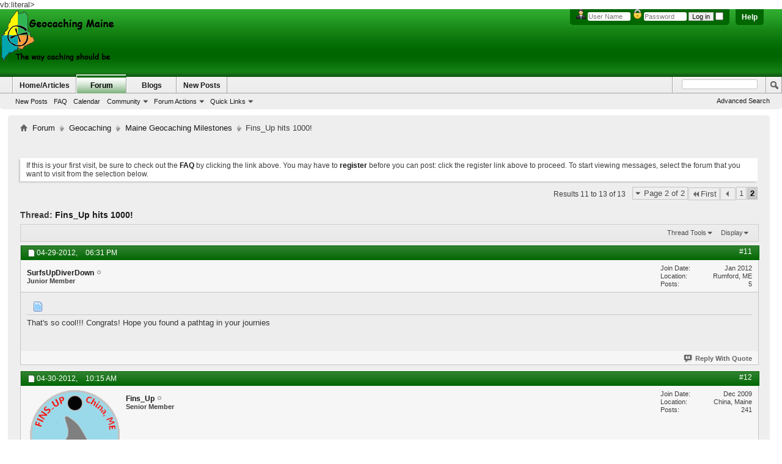

--- FILE ---
content_type: text/html; charset=ISO-8859-1
request_url: http://www.geocachingmaine.org/forum/showthread.php?5659-Fins_Up-hits-1000!/page2&s=f97ce2d6bdcee56e60ed0f8c20486338
body_size: 47291
content:
<!DOCTYPE html PUBLIC "-//W3C//DTD XHTML 1.0 Transitional//EN" "http://www.w3.org/TR/xhtml1/DTD/xhtml1-transitional.dtd">
<html xmlns="http://www.w3.org/1999/xhtml" dir="ltr" lang="en" id="vbulletin_html">
<head>
	<meta http-equiv="Content-Type" content="text/html; charset=ISO-8859-1" />
<meta id="e_vb_meta_bburl" name="vb_meta_bburl" content="http://www.geocachingmaine.org/forum" />
<base href="http://www.geocachingmaine.org/forum/" /><!--[if IE]></base><![endif]-->
<meta name="generator" content="vBulletin 4.2.2" />
<meta http-equiv="X-UA-Compatible" content="IE=9" />

	<link rel="Shortcut Icon" href="favicon.ico" type="image/x-icon" />








	
		<script type="text/javascript" src="http://yui.yahooapis.com/combo?2.9.0/build/yuiloader-dom-event/yuiloader-dom-event.js&amp;2.9.0/build/connection/connection-min.js"></script>
	

<script type="text/javascript">
<!--
	if (typeof YAHOO === 'undefined') // Load ALL YUI Local
	{
		document.write('<script type="text/javascript" src="clientscript/yui/yuiloader-dom-event/yuiloader-dom-event.js?v=422"><\/script>');
		document.write('<script type="text/javascript" src="clientscript/yui/connection/connection-min.js?v=422"><\/script>');
		var yuipath = 'clientscript/yui';
		var yuicombopath = '';
		var remoteyui = false;
	}
	else	// Load Rest of YUI remotely (where possible)
	{
		var yuipath = 'http://yui.yahooapis.com/2.9.0/build';
		var yuicombopath = 'http://yui.yahooapis.com/combo';
		var remoteyui = true;
		if (!yuicombopath)
		{
			document.write('<script type="text/javascript" src="http://yui.yahooapis.com/2.9.0/build/connection/connection-min.js?v=422"><\/script>');
		}
	}
	var SESSIONURL = "s=31257db7d615037967afbc5e05c9179c&";
	var SECURITYTOKEN = "guest";
	var IMGDIR_MISC = "images/BP-Light/misc";
	var IMGDIR_BUTTON = "images/BP-Light/buttons";
	var vb_disable_ajax = parseInt("0", 10);
	var SIMPLEVERSION = "422";
	var BBURL = "http://www.geocachingmaine.org/forum";
	var LOGGEDIN = 0 > 0 ? true : false;
	var THIS_SCRIPT = "showthread";
	var RELPATH = "showthread.php?5659-Fins_Up-hits-1000!/page2";
	var PATHS = {
		forum : "",
		cms   : "",
		blog  : ""
	};
	var AJAXBASEURL = "http://www.geocachingmaine.org/forum/";
// -->
</script>
<script type="text/javascript" src="http://www.geocachingmaine.org/forum/clientscript/vbulletin-core.js?v=422"></script>



	<link rel="alternate" type="application/rss+xml" title="Geocaching Maine RSS Feed" href="http://www.geocachingmaine.org/forum/external.php?type=RSS2" />
	
		<link rel="alternate" type="application/rss+xml" title="Geocaching Maine - Maine Geocaching Milestones - RSS Feed" href="http://www.geocachingmaine.org/forum/external.php?type=RSS2&amp;forumids=43" />
	



	<link rel="stylesheet" type="text/css" href="clientscript/vbulletin_css/style00046l/main-rollup.css?d=1691640804" />
        

	<!--[if lt IE 8]>
	<link rel="stylesheet" type="text/css" href="clientscript/vbulletin_css/style00046l/popupmenu-ie.css?d=1691640804" />
	<link rel="stylesheet" type="text/css" href="clientscript/vbulletin_css/style00046l/vbulletin-ie.css?d=1691640804" />
	<link rel="stylesheet" type="text/css" href="clientscript/vbulletin_css/style00046l/vbulletin-chrome-ie.css?d=1691640804" />
	<link rel="stylesheet" type="text/css" href="clientscript/vbulletin_css/style00046l/vbulletin-formcontrols-ie.css?d=1691640804" />
	<link rel="stylesheet" type="text/css" href="clientscript/vbulletin_css/style00046l/editor-ie.css?d=1691640804" />
	<![endif]-->


        <!-- App Indexing for Google Search -->
        <link href="android-app://com.quoord.tapatalkpro.activity/tapatalk/www.geocachingmaine.org/forum?location=topic&amp;page=2&amp;perpage=10&amp;fid=43&amp;tid=5659&amp;channel=google-indexing" rel="alternate" />
        <link href="ios-app://307880732/tapatalk/www.geocachingmaine.org/forum?location=topic&amp;page=2&amp;perpage=10&amp;fid=43&amp;tid=5659&amp;channel=google-indexing" rel="alternate" />
        
	<meta name="keywords" content="underwater, stream, belgrade, http://coord.info/gc2vnyr, cache, milestone, congrats, quest, dolphins, fins_up, geoskeffs" />
	<meta name="description" content="I hit the 1000 mark last week on our cruise to the Bahamas.  It was my 1st international cache and #1000.  My family new of my plans to get #1000 on our trip and they surprised me with an engraved commemorative coin.  What a blast and a great way to hit a milestone." />

	<title> Fins_Up hits 1000! - Page 2</title>
	<link rel="canonical" href="showthread.php?5659-Fins_Up-hits-1000!/page2&s=31257db7d615037967afbc5e05c9179c" />
	
	
	
	
	
	
	
	
	

	
		<link rel="stylesheet" type="text/css" href="clientscript/vbulletin_css/style00046l/showthread-rollup.css?d=1691640804" />
	
	<!--[if lt IE 8]><link rel="stylesheet" type="text/css" href="clientscript/vbulletin_css/style00046l/toolsmenu-ie.css?d=1691640804" />
	<link rel="stylesheet" type="text/css" href="clientscript/vbulletin_css/style00046l/postlist-ie.css?d=1691640804" />
	<link rel="stylesheet" type="text/css" href="clientscript/vbulletin_css/style00046l/showthread-ie.css?d=1691640804" />
	<link rel="stylesheet" type="text/css" href="clientscript/vbulletin_css/style00046l/postbit-ie.css?d=1691640804" />
	<link rel="stylesheet" type="text/css" href="clientscript/vbulletin_css/style00046l/poll-ie.css?d=1691640804" /><![endif]-->
<link rel="stylesheet" type="text/css" href="clientscript/vbulletin_css/style00046l/additional.css?d=1691640804" />

vb:literal>
<!-- Google tag (gtag.js) -->
<script async src="https://www.googletagmanager.com/gtag/js?id=UA-57526223-1"></script>
<script>
  window.dataLayer = window.dataLayer || [];
  function gtag(){dataLayer.push(arguments);}
  gtag('js', new Date());

  gtag('config', 'UA-57526223-1');
</script>


</head>

<body>


<!-- Tapatalk Detect body start -->
<script type="text/javascript">if (typeof(tapatalkDetect) == "function") tapatalkDetect()</script>
<!-- Tapatalk Detect banner body end -->

<div class="above_body"> <!-- closing tag is in template navbar -->
<div id="header" class="floatcontainer doc_header">
	<div><a name="top" href="forum.php?s=31257db7d615037967afbc5e05c9179c" class="logo-image"><img src="../logos/GM_forum_logo.png" alt="Geocaching Maine - Powered by vBulletin" /></a></div>
	<div id="toplinks" class="toplinks">
		
			<ul class="nouser">
			
				<li><a rel="help" href="faq.php?s=31257db7d615037967afbc5e05c9179c">Help</a></li>
				<li>
			<script type="text/javascript" src="clientscript/vbulletin_md5.js?v=422"></script>
			<form id="navbar_loginform" action="login.php?s=31257db7d615037967afbc5e05c9179c&amp;do=login" method="post" onsubmit="md5hash(vb_login_password, vb_login_md5password, vb_login_md5password_utf, 0)">
				<fieldset id="logindetails" class="logindetails">
					<div>
						<div>
<img src="images/BP-Light/misc/username.png" alt="Username" />
					<input type="text" class="textbox default-value" name="vb_login_username" id="navbar_username" size="10" accesskey="u" tabindex="101" value="User Name" />
<img src="images/BP-Light/misc/password.png" alt="Password" />
					<input type="password" class="textbox" tabindex="102" name="vb_login_password" id="navbar_password" size="10" />
					<input type="text" class="textbox default-value" tabindex="102" name="vb_login_password_hint" id="navbar_password_hint" size="10" value="Password" style="display:none;" />
					<input type="submit" class="loginbutton" tabindex="104" value="Log in" title="Enter your username and password in the boxes provided to login, or click the 'register' button to create a profile for yourself." accesskey="s" />
<input type="checkbox" name="cookieuser" value="1" id="cb_cookieuser_navbar" class="cb_cookieuser_navbar" accesskey="c" tabindex="103" />
						</div>
					</div>
				</fieldset>

				<input type="hidden" name="s" value="31257db7d615037967afbc5e05c9179c" />
				<input type="hidden" name="securitytoken" value="guest" />
				<input type="hidden" name="do" value="login" />
				<input type="hidden" name="vb_login_md5password" />
				<input type="hidden" name="vb_login_md5password_utf" />
			</form>
			<script type="text/javascript">
			YAHOO.util.Dom.setStyle('navbar_password_hint', "display", "inline");
			YAHOO.util.Dom.setStyle('navbar_password', "display", "none");
			vB_XHTML_Ready.subscribe(function()
			{
			//
				YAHOO.util.Event.on('navbar_username', "focus", navbar_username_focus);
				YAHOO.util.Event.on('navbar_username', "blur", navbar_username_blur);
				YAHOO.util.Event.on('navbar_password_hint', "focus", navbar_password_hint);
				YAHOO.util.Event.on('navbar_password', "blur", navbar_password);
			});
			
			function navbar_username_focus(e)
			{
			//
				var textbox = YAHOO.util.Event.getTarget(e);
				if (textbox.value == 'User Name')
				{
				//
					textbox.value='';
					textbox.style.color='#000000';
				}
			}

			function navbar_username_blur(e)
			{
			//
				var textbox = YAHOO.util.Event.getTarget(e);
				if (textbox.value == '')
				{
				//
					textbox.value='User Name';
					textbox.style.color='#777777';
				}
			}
			
			function navbar_password_hint(e)
			{
			//
				var textbox = YAHOO.util.Event.getTarget(e);
				
				YAHOO.util.Dom.setStyle('navbar_password_hint', "display", "none");
				YAHOO.util.Dom.setStyle('navbar_password', "display", "inline");
				YAHOO.util.Dom.get('navbar_password').focus();
			}

			function navbar_password(e)
			{
			//
				var textbox = YAHOO.util.Event.getTarget(e);
				
				if (textbox.value == '')
				{
					YAHOO.util.Dom.setStyle('navbar_password_hint', "display", "inline");
					YAHOO.util.Dom.setStyle('navbar_password', "display", "none");
				}
			}
			</script>
				</li>
				
			</ul>
		
	</div>
	<div class="ad_global_header">
		 
		 
	</div>
	<hr />
</div>
<div id="navbar" class="navbar">
	<ul id="navtabs" class="navtabs floatcontainer">
		
		
	
		<li  id="vbtab_cms">
			<a class="navtab" href="content.php?s=31257db7d615037967afbc5e05c9179c">Home/Articles</a>
		</li>
		
		

	
		<li class="selected" id="vbtab_forum">
			<a class="navtab" href="forum.php?s=31257db7d615037967afbc5e05c9179c">Forum</a>
		</li>
		
		
			<ul class="floatcontainer">
				
					
						
							<li id="vbflink_newposts"><a href="search.php?s=31257db7d615037967afbc5e05c9179c&amp;do=getnew&amp;contenttype=vBForum_Post">New Posts</a></li>
						
					
				
					
						
							<li id="vbflink_faq"><a href="faq.php?s=31257db7d615037967afbc5e05c9179c">FAQ</a></li>
						
					
				
					
						
							<li id="vbflink_calendar"><a href="calendar.php?s=31257db7d615037967afbc5e05c9179c">Calendar</a></li>
						
					
				
					
						<li class="popupmenu" id="vbmenu_community">
							<a href="javascript://" class="popupctrl">Community</a>
							<ul class="popupbody popuphover">
								
									<li id="vbclink_groups"><a href="group.php?s=31257db7d615037967afbc5e05c9179c">Groups</a></li>
								
							</ul>
						</li>
					
				
					
						<li class="popupmenu" id="vbmenu_actions">
							<a href="javascript://" class="popupctrl">Forum Actions</a>
							<ul class="popupbody popuphover">
								
									<li id="vbalink_mfr"><a href="forumdisplay.php?s=31257db7d615037967afbc5e05c9179c&amp;do=markread&amp;markreadhash=guest">Mark Forums Read</a></li>
								
							</ul>
						</li>
					
				
					
						<li class="popupmenu" id="vbmenu_qlinks">
							<a href="javascript://" class="popupctrl">Quick Links</a>
							<ul class="popupbody popuphover">
								
									<li id="vbqlink_posts"><a href="search.php?s=31257db7d615037967afbc5e05c9179c&amp;do=getdaily&amp;contenttype=vBForum_Post">Today's Posts</a></li>
								
									<li id="vbqlink_leaders"><a href="showgroups.php?s=31257db7d615037967afbc5e05c9179c">View Site Leaders</a></li>
								
							</ul>
						</li>
					
				
			</ul>
		

	
		<li  id="vbtab_blog">
			<a class="navtab" href="blog.php?s=31257db7d615037967afbc5e05c9179c">Blogs</a>
		</li>
		
		

	
		<li  id="tab_odqz_707">
			<a class="navtab" href="search.php?do=getnew?s=31257db7d615037967afbc5e05c9179c">New Posts</a>
		</li>
		
		

		
	</ul>
	
		<div id="globalsearch" class="globalsearch">
			<form action="search.php?s=31257db7d615037967afbc5e05c9179c&amp;do=process" method="post" id="navbar_search" class="navbar_search">
				
				<input type="hidden" name="securitytoken" value="guest" />
				<input type="hidden" name="do" value="process" />
				<span class="textboxcontainer"><span><input type="text" value="" name="query" class="textbox" tabindex="99"/></span></span>
				<span class="buttoncontainer"><span><input type="image" class="searchbutton" src="images/BP-Light/buttons/search.png" name="submit" onclick="document.getElementById('navbar_search').submit;" tabindex="100"/></span></span>
			</form>
			<ul class="navbar_advanced_search">
				<li><a href="search.php?s=31257db7d615037967afbc5e05c9179c" accesskey="4">Advanced Search</a></li>
				
			</ul>
		</div>
	
</div>
</div><!-- closing div for above_body -->

<div class="body_wrapper">
<div id="newcrumb">
 <div id="crumbL">
<div id="breadcrumb" class="breadcrumb">
	<ul class="floatcontainer">
		<li class="navbithome"><a href="index.php?s=31257db7d615037967afbc5e05c9179c" accesskey="1"><img src="images/BP-Light/misc/navbit-home.png" alt="Home" /></a></li>
		
	<li class="navbit"><a href="forum.php?s=31257db7d615037967afbc5e05c9179c">Forum</a></li>

	<li class="navbit"><a href="forumdisplay.php?20-Geocaching&amp;s=31257db7d615037967afbc5e05c9179c">Geocaching</a></li>

	<li class="navbit"><a href="forumdisplay.php?43-Maine-Geocaching-Milestones&amp;s=31257db7d615037967afbc5e05c9179c">Maine Geocaching Milestones</a></li>

		
	<li class="navbit lastnavbit"><span> Fins_Up hits 1000!</span></li>

	</ul>
	<hr />
</div>
 </div> <!-- crumb -->
 <div id="crumbR">
  <ul>
   
   
   
   
   
   
   
   
   
  </ul>
 </div>
 <br clear="all" />
</div> <!-- newcrumb -->


<div style="width:728px; margin:0 auto; padding-bottom:1em">
<script type="text/javascript"><!--
google_ad_client = "ca-pub-2871740088182458";
google_ad_host = "ca-host-pub-2606800903002383";
google_ad_width = 728;
google_ad_height = 15;
google_ad_format = "728x15_0ads_al_s";
google_ad_channel = "";
google_color_border = "";
google_color_bg = "";
google_color_link = "";
google_color_text = "";
google_color_url = "";
google_ui_features = "rc:6";
//-->
</script>
<script type="text/javascript"
  src="http://pagead2.googlesyndication.com/pagead/show_ads.js">
</script>
</div>




	<form action="profile.php?do=dismissnotice" method="post" id="notices" class="notices">
		<input type="hidden" name="do" value="dismissnotice" />
		<input type="hidden" name="s" value="s=31257db7d615037967afbc5e05c9179c&amp;" />
		<input type="hidden" name="securitytoken" value="guest" />
		<input type="hidden" id="dismiss_notice_hidden" name="dismiss_noticeid" value="" />
		<input type="hidden" name="url" value="" />
		<ol>
			<li class="restore" id="navbar_notice_1">
	
	If this is your first visit, be sure to
		check out the <a href="faq.php?s=31257db7d615037967afbc5e05c9179c" target="_blank"><b>FAQ</b></a> by clicking the
		link above. You may have to <a href="register.php?s=31257db7d615037967afbc5e05c9179c" target="_blank"><b>register</b></a>
		before you can post: click the register link above to proceed. To start viewing messages,
		select the forum that you want to visit from the selection below.
</li>
		</ol>
	</form>





	<div id="above_postlist" class="above_postlist">
		
		<div id="pagination_top" class="pagination_top">
		
			<form action="showthread.php?5659-Fins_Up-hits-1000!&amp;s=31257db7d615037967afbc5e05c9179c" method="get" class="pagination popupmenu nohovermenu">
<input type="hidden" name="t" value="5659" /><input type="hidden" name="s" value="31257db7d615037967afbc5e05c9179c" />
	
		<span><a href="javascript://" class="popupctrl">Page 2 of 2</a></span>
		
		<span class="first_last"><a rel="start" href="showthread.php?5659-Fins_Up-hits-1000!&amp;s=31257db7d615037967afbc5e05c9179c" title="First Page - Results 1 to 10 of 13"><img src="images/BP-Light/pagination/first-right.png" alt="First" />First</a></span>
		
		
		<span class="prev_next"><a rel="prev" href="showthread.php?5659-Fins_Up-hits-1000!&amp;s=31257db7d615037967afbc5e05c9179c" title="Prev Page - Results 1 to 10 of 13"><img src="images/BP-Light/pagination/previous-right.png" alt="Previous" /></a></span>
		
		
		<span><a href="showthread.php?5659-Fins_Up-hits-1000!&amp;s=31257db7d615037967afbc5e05c9179c" title="Show results 1 to 10 of 13">1</a></span><span class="selected"><a href="javascript://" title="Results 11 to 13 of 13">2</a></span>
		
		
		
	
	<ul class="popupbody popuphover">
		<li class="formsubmit jumptopage"><label>Jump to page: <input type="text" name="page" size="4" /></label> <input type="submit" class="button" value="Go" /></li>
	</ul>
</form>
		
			<div id="postpagestats_above" class="postpagestats">
				Results 11 to 13 of 13
			</div>
		</div>
	</div>
	<div id="pagetitle" class="pagetitle">
		<h1>
			Thread: <span class="threadtitle"><a href="showthread.php?5659-Fins_Up-hits-1000!/page2&s=31257db7d615037967afbc5e05c9179c" title="Reload this Page">Fins_Up hits 1000!</a></span>
		</h1>
		
			
<span id="fb-root"></span>
<script type="text/javascript" src="//connect.facebook.net/en_US/all.js#appId=180956078661121&amp;xfbml=1"></script>

<fb:like href="http://www.geocachingmaine.org/forum/showthread.php?5659-Fins_Up-hits-1000!" font="tahoma" layout="standard" show_faces="false" width="260" action="like" colorscheme="light"></fb:like>
		
	</div>
	<div id="thread_controls" class="thread_controls toolsmenu">
		<div>
		<ul id="postlist_popups" class="postlist_popups popupgroup">
			
			
			<li class="popupmenu" id="threadtools">
				<h6><a class="popupctrl" href="javascript://">Thread Tools</a></h6>
				<ul class="popupbody popuphover">
					<li><a href="printthread.php?s=31257db7d615037967afbc5e05c9179c&amp;t=5659&amp;pp=10&amp;page=2" accesskey="3" rel="nofollow">Show Printable Version</a></li>
					
					<li>
						
							<a href="subscription.php?s=31257db7d615037967afbc5e05c9179c&amp;do=addsubscription&amp;t=5659" rel="nofollow">Subscribe to this Thread&hellip;</a>
						
					</li>
					
				</ul>
			</li>

			

			

			

			
				<li class="popupmenu" id="displaymodes">
					<h6><a class="popupctrl" href="javascript://">Display</a></h6>
					<ul class="popupbody popuphover">
						<li><label>Linear Mode</label></li>
						<li><a href="showthread.php?5659-Fins_Up-hits-1000!&amp;s=31257db7d615037967afbc5e05c9179c&amp;mode=hybrid"> Switch to Hybrid Mode</a></li>
						<li><a href="showthread.php?5659-Fins_Up-hits-1000!&amp;s=31257db7d615037967afbc5e05c9179c&amp;p=79852&amp;mode=threaded#post79852"> Switch to Threaded Mode</a></li>
					</ul>
				</li>
			

			
			</ul>
		</div>
	</div>

<div id="postlist" class="postlist restrain">
	

	
		<ol id="posts" class="posts" start="1">
			
<li class="postbit postbitim postcontainer old" id="post_79852">
	<div class="postdetails_noavatar">
		<div class="posthead">
                        
                                <span class="postdate old">
                                        
                                                <span class="date">04-29-2012,&nbsp;<span class="time">06:31 PM</span></span>
                                        
                                </span>
                                <span class="nodecontrols">
                                        
                                                <a name="post79852" href="showthread.php?5659-Fins_Up-hits-1000!&amp;s=31257db7d615037967afbc5e05c9179c&amp;p=79852#post79852" class="postcounter">#11</a><a id="postcount79852" name="11"></a>
                                        
                                        
                                        
                                </span>
                        
		</div>

		<div class="userinfo_noavatar">
			<div class="contact">
				
				<div class="username_container">
					
						<div class="popupmenu memberaction">
	<a class="username offline popupctrl" href="member.php?4498-SurfsUpDiverDown&amp;s=31257db7d615037967afbc5e05c9179c" title="SurfsUpDiverDown is offline"><strong>SurfsUpDiverDown</strong></a>
	<ul class="popupbody popuphover memberaction_body">
		<li class="left">
			<a href="member.php?4498-SurfsUpDiverDown&amp;s=31257db7d615037967afbc5e05c9179c" class="siteicon_profile">
				View Profile
			</a>
		</li>
		
		<li class="right">
			<a href="search.php?s=31257db7d615037967afbc5e05c9179c&amp;do=finduser&amp;userid=4498&amp;contenttype=vBForum_Post&amp;showposts=1" class="siteicon_forum" rel="nofollow">
				View Forum Posts
			</a>
		</li>
		
		
		
		
		<li class="right">
			<a href="blog.php?s=31257db7d615037967afbc5e05c9179c&amp;u=4498" class="siteicon_blog" rel="nofollow">
				View Blog Entries
			</a>
		</li>
		
		
		
		
		
		<li class="right">
			<a href="http://www.geocachingmaine.org/forum/list.php?author/4498-SurfsUpDiverDown&amp;s=31257db7d615037967afbc5e05c9179c" class="siteicon_article" rel="nofollow">
				View Articles
			</a>
		</li>
		

		

		
		
	</ul>
</div>
						<img class="inlineimg onlinestatus" src="images/BP-Light/statusicon/user-offline.png" alt="SurfsUpDiverDown is offline" border="0" />

					
					<span class="usertitle">
						Junior Member
					</span>
					

                                        
					
					
						<div class="imlinks">
							    
						</div>
					
				</div>
			</div>
			
				<div class="userinfo_extra">
					<dl class="userstats">
						<dt>Join Date</dt> <dd>Jan 2012</dd>
						<dt>Location</dt> <dd>Rumford, ME</dd>
						
						<dt>Posts</dt> <dd>5</dd>	
						
					</dl>
					
					
				</div>
			
		</div>
	</div>

	<div class="postbody">
		
		<div class="postrow">
		
		<h2 class="posttitle icon">
			<img src="/forum/images/icons/icon1.png" alt="Default" /> 
		</h2>
		
				
					
					
				
				
		<div class="content">
			<div id="post_message_79852">
				<blockquote class="postcontent restore">
					That's so cool!!! Congrats! Hope you found a pathtag in your journies
				</blockquote>
			</div>

			


		</div>
			
				
			
				
			
			
			
		</div>
	</div>
	<div class="postfoot">
		<div class="textcontrols floatcontainer">
			<span class="postcontrols">
				<img style="display:none" id="progress_79852" src="images/BP-Light/misc/progress.gif" alt="" />
				
				
				
					<a id="qrwq_79852" class="newreply" href="newreply.php?s=31257db7d615037967afbc5e05c9179c&amp;do=newreply&amp;p=79852" rel="nofollow" title="Reply With Quote"><img id="quoteimg_79852" src="clear.gif" alt="Reply With Quote" />  Reply With Quote</a> 
				
				
				
			</span>
			<span class="postlinking">
				
					
				
				

				 
				

					

					
					 

					
					
					
					
					
			</span>
		</div>
	</div>
	<hr />
</li>

<li class="postbit postbitim postcontainer old" id="post_79854">
	<div class="postdetails_noavatar">
		<div class="posthead">
                        
                                <span class="postdate old">
                                        
                                                <span class="date">04-30-2012,&nbsp;<span class="time">10:15 AM</span></span>
                                        
                                </span>
                                <span class="nodecontrols">
                                        
                                                <a name="post79854" href="showthread.php?5659-Fins_Up-hits-1000!&amp;s=31257db7d615037967afbc5e05c9179c&amp;p=79854#post79854" class="postcounter">#12</a><a id="postcount79854" name="12"></a>
                                        
                                        
                                        
                                </span>
                        
		</div>

		<div class="userinfo">
			<div class="contact">
				
					<a class="postuseravatarlink" href="member.php?1947-Fins_Up&amp;s=31257db7d615037967afbc5e05c9179c" title="Fins_Up is offline">
						
							<img src="image.php?s=31257db7d615037967afbc5e05c9179c&amp;u=1947&amp;dateline=1315176092" alt="Fins_Up's Avatar" />
						
					</a>
				
				<div class="username_container">
					
						<div class="popupmenu memberaction">
	<a class="username offline popupctrl" href="member.php?1947-Fins_Up&amp;s=31257db7d615037967afbc5e05c9179c" title="Fins_Up is offline"><strong>Fins_Up</strong></a>
	<ul class="popupbody popuphover memberaction_body">
		<li class="left">
			<a href="member.php?1947-Fins_Up&amp;s=31257db7d615037967afbc5e05c9179c" class="siteicon_profile">
				View Profile
			</a>
		</li>
		
		<li class="right">
			<a href="search.php?s=31257db7d615037967afbc5e05c9179c&amp;do=finduser&amp;userid=1947&amp;contenttype=vBForum_Post&amp;showposts=1" class="siteicon_forum" rel="nofollow">
				View Forum Posts
			</a>
		</li>
		
		
		
		
		<li class="right">
			<a href="blog.php?s=31257db7d615037967afbc5e05c9179c&amp;u=1947" class="siteicon_blog" rel="nofollow">
				View Blog Entries
			</a>
		</li>
		
		
		
		
		
		<li class="right">
			<a href="http://www.geocachingmaine.org/forum/list.php?author/1947-Fins_Up&amp;s=31257db7d615037967afbc5e05c9179c" class="siteicon_article" rel="nofollow">
				View Articles
			</a>
		</li>
		

		

		
		
	</ul>
</div>
						<img class="inlineimg onlinestatus" src="images/BP-Light/statusicon/user-offline.png" alt="Fins_Up is offline" border="0" />

					
					<span class="usertitle">
						Senior Member
					</span>
					

                                        
					
					
						<div class="imlinks">
							    
						</div>
					
				</div>
			</div>
			
				<div class="userinfo_extra">
					<dl class="userstats">
						<dt>Join Date</dt> <dd>Dec 2009</dd>
						<dt>Location</dt> <dd>China, Maine</dd>
						
						<dt>Posts</dt> <dd>241</dd>	
						
					</dl>
					
					
				</div>
			
		</div>
	</div>

	<div class="postbody">
		
		<div class="postrow">
		
		<h2 class="posttitle icon">
			<img src="/forum/images/icons/icon1.png" alt="Default" /> 
		</h2>
		
				
				
		<div class="content">
			<div id="post_message_79854">
				<blockquote class="postcontent restore">
					Thanks everyone.  I didn't find any pathtags in the Bahamas but I did leave mine there.
				</blockquote>
			</div>

			


		</div>
			
				
			
			
				<blockquote class="signature restore"><div class="signaturecontainer">Time flies like an arrow; fruit flies like a banana <img src="/forum/images/smilies/cool.png" border="0" alt="" title="Cool" class="inlineimg" /></div></blockquote>
			
			
		</div>
	</div>
	<div class="postfoot">
		<div class="textcontrols floatcontainer">
			<span class="postcontrols">
				<img style="display:none" id="progress_79854" src="images/BP-Light/misc/progress.gif" alt="" />
				
				
				
					<a id="qrwq_79854" class="newreply" href="newreply.php?s=31257db7d615037967afbc5e05c9179c&amp;do=newreply&amp;p=79854" rel="nofollow" title="Reply With Quote"><img id="quoteimg_79854" src="clear.gif" alt="Reply With Quote" />  Reply With Quote</a> 
				
				
				
			</span>
			<span class="postlinking">
				
					
				
				

				 
				

					

					
					 

					
					
					
					
					
			</span>
		</div>
	</div>
	<hr />
</li>

<li class="postbit postbitim postcontainer old" id="post_79855">
	<div class="postdetails_noavatar">
		<div class="posthead">
                        
                                <span class="postdate old">
                                        
                                                <span class="date">04-30-2012,&nbsp;<span class="time">12:24 PM</span></span>
                                        
                                </span>
                                <span class="nodecontrols">
                                        
                                                <a name="post79855" href="showthread.php?5659-Fins_Up-hits-1000!&amp;s=31257db7d615037967afbc5e05c9179c&amp;p=79855#post79855" class="postcounter">#13</a><a id="postcount79855" name="13"></a>
                                        
                                        
                                        
                                </span>
                        
		</div>

		<div class="userinfo">
			<div class="contact">
				
					<a class="postuseravatarlink" href="member.php?1419-Waterski&amp;s=31257db7d615037967afbc5e05c9179c" title="Waterski is offline">
						
							<img src="image.php?s=31257db7d615037967afbc5e05c9179c&amp;u=1419&amp;dateline=1220794185" alt="Waterski's Avatar" />
						
					</a>
				
				<div class="username_container">
					
						<div class="popupmenu memberaction">
	<a class="username offline popupctrl" href="member.php?1419-Waterski&amp;s=31257db7d615037967afbc5e05c9179c" title="Waterski is offline"><strong>Waterski</strong></a>
	<ul class="popupbody popuphover memberaction_body">
		<li class="left">
			<a href="member.php?1419-Waterski&amp;s=31257db7d615037967afbc5e05c9179c" class="siteicon_profile">
				View Profile
			</a>
		</li>
		
		<li class="right">
			<a href="search.php?s=31257db7d615037967afbc5e05c9179c&amp;do=finduser&amp;userid=1419&amp;contenttype=vBForum_Post&amp;showposts=1" class="siteicon_forum" rel="nofollow">
				View Forum Posts
			</a>
		</li>
		
		
		
		
		<li class="right">
			<a href="blog.php?s=31257db7d615037967afbc5e05c9179c&amp;u=1419" class="siteicon_blog" rel="nofollow">
				View Blog Entries
			</a>
		</li>
		
		
		
		
		
		<li class="right">
			<a href="http://www.geocachingmaine.org/forum/list.php?author/1419-Waterski&amp;s=31257db7d615037967afbc5e05c9179c" class="siteicon_article" rel="nofollow">
				View Articles
			</a>
		</li>
		

		

		
		
	</ul>
</div>
						<img class="inlineimg onlinestatus" src="images/BP-Light/statusicon/user-offline.png" alt="Waterski is offline" border="0" />

					
					<span class="usertitle">
						Senior Member
					</span>
					

                                        
					
					
						<div class="imlinks">
							    
						</div>
					
				</div>
			</div>
			
				<div class="userinfo_extra">
					<dl class="userstats">
						<dt>Join Date</dt> <dd>Aug 2008</dd>
						<dt>Location</dt> <dd>Rockland Me</dd>
						
						<dt>Posts</dt> <dd>440</dd>	
						
					</dl>
					
					
				</div>
			
		</div>
	</div>

	<div class="postbody">
		
		<div class="postrow">
		
		<h2 class="posttitle icon">
			<img src="/forum/images/icons/icon1.png" alt="Default" /> 
		</h2>
		
				
				
					
				
		<div class="content">
			<div id="post_message_79855">
				<blockquote class="postcontent restore">
					Thats a great pathtag for the Bahamas:-)!!
				</blockquote>
			</div>

			


		</div>
			
				
			
			
				<blockquote class="signature restore"><div class="signaturecontainer"><font color="darkorchid">&quot;Always </font><font color="green">remember </font><font color="sienna">that </font><font color="red">you </font><font color="blue">are</font><font color="slategray"> <span style="font-family: Impact"><font color="darkorchid">unique</font></span>, </font><font color="magenta">just</font><font color="orange"> like</font><font color="royalblue"> everyone</font><font color="darkslateblue"> else.&quot; <img src="/forum/images/smilies/biggrin.png" border="0" alt="" title="Big Grin" class="inlineimg" /></font></div></blockquote>
			
			
		</div>
	</div>
	<div class="postfoot">
		<div class="textcontrols floatcontainer">
			<span class="postcontrols">
				<img style="display:none" id="progress_79855" src="images/BP-Light/misc/progress.gif" alt="" />
				
				
				
					<a id="qrwq_79855" class="newreply" href="newreply.php?s=31257db7d615037967afbc5e05c9179c&amp;do=newreply&amp;p=79855" rel="nofollow" title="Reply With Quote"><img id="quoteimg_79855" src="clear.gif" alt="Reply With Quote" />  Reply With Quote</a> 
				
				
				
			</span>
			<span class="postlinking">
				
					
				
				

				 
				

					

					
					 

					
					
					
					
					
			</span>
		</div>
	</div>
	<hr />
</li>

		</ol>
		<div class="separator"></div>
		<div class="postlistfoot">
			
		</div>

	

</div>

<div id="below_postlist" class="noinlinemod below_postlist">
	
	<div id="pagination_bottom" class="pagination_bottom">
	
		<form action="showthread.php?5659-Fins_Up-hits-1000!&amp;s=31257db7d615037967afbc5e05c9179c" method="get" class="pagination popupmenu nohovermenu">
<input type="hidden" name="t" value="5659" /><input type="hidden" name="s" value="31257db7d615037967afbc5e05c9179c" />
	
		<span><a href="javascript://" class="popupctrl">Page 2 of 2</a></span>
		
		<span class="first_last"><a rel="start" href="showthread.php?5659-Fins_Up-hits-1000!&amp;s=31257db7d615037967afbc5e05c9179c" title="First Page - Results 1 to 10 of 13"><img src="images/BP-Light/pagination/first-right.png" alt="First" />First</a></span>
		
		
		<span class="prev_next"><a rel="prev" href="showthread.php?5659-Fins_Up-hits-1000!&amp;s=31257db7d615037967afbc5e05c9179c" title="Prev Page - Results 1 to 10 of 13"><img src="images/BP-Light/pagination/previous-right.png" alt="Previous" /></a></span>
		
		
		<span><a href="showthread.php?5659-Fins_Up-hits-1000!&amp;s=31257db7d615037967afbc5e05c9179c" title="Show results 1 to 10 of 13">1</a></span><span class="selected"><a href="javascript://" title="Results 11 to 13 of 13">2</a></span>
		
		
		
	
	<ul class="popupbody popuphover">
		<li class="formsubmit jumptopage"><label>Jump to page: <input type="text" name="page" size="4" /></label> <input type="submit" class="button" value="Go" /></li>
	</ul>
</form>
	
		<div class="clear"></div>
<div class="navpopupmenu popupmenu nohovermenu" id="showthread_navpopup">
	
		<span class="shade">Quick Navigation</span>
		<a href="showthread.php?5659-Fins_Up-hits-1000!&amp;s=31257db7d615037967afbc5e05c9179c" class="popupctrl"><span class="ctrlcontainer">Maine Geocaching Milestones</span></a>
		<a href="showthread.php?5659-Fins_Up-hits-1000!/page2#top" class="textcontrol" onclick="document.location.hash='top';return false;">Top</a>
	
	<ul class="navpopupbody popupbody popuphover">
		
		<li class="optionlabel">Site Areas</li>
		<li><a href="usercp.php?s=31257db7d615037967afbc5e05c9179c">Settings</a></li>
		<li><a href="private.php?s=31257db7d615037967afbc5e05c9179c">Private Messages</a></li>
		<li><a href="subscription.php?s=31257db7d615037967afbc5e05c9179c">Subscriptions</a></li>
		<li><a href="online.php?s=31257db7d615037967afbc5e05c9179c">Who's Online</a></li>
		<li><a href="search.php?s=31257db7d615037967afbc5e05c9179c">Search Forums</a></li>
		<li><a href="forum.php?s=31257db7d615037967afbc5e05c9179c">Forums Home</a></li>
		
			<li class="optionlabel">Forums</li>
			
		
			
				<li><a href="forumdisplay.php?21-Web-Site-News-and-administration&amp;s=31257db7d615037967afbc5e05c9179c">Web Site News and administration</a>
					<ol class="d1">
						
		
			
				<li><a href="forumdisplay.php?14-Announcements&amp;s=31257db7d615037967afbc5e05c9179c">Announcements</a></li>
			
		
			
					</ol>
				</li>
			
		
			
				<li><a href="forumdisplay.php?20-Geocaching&amp;s=31257db7d615037967afbc5e05c9179c">Geocaching</a>
					<ol class="d1">
						
		
			
				<li><a href="forumdisplay.php?23-Welcome-Forum&amp;s=31257db7d615037967afbc5e05c9179c">Welcome Forum</a></li>
			
		
			
				<li><a href="forumdisplay.php?8-Getting-Started&amp;s=31257db7d615037967afbc5e05c9179c">Getting Started</a></li>
			
		
			
				<li><a href="forumdisplay.php?13-General-Geocaching-Discussion&amp;s=31257db7d615037967afbc5e05c9179c">General Geocaching Discussion</a>
					<ol class="d2">
						
		
			
				<li><a href="forumdisplay.php?30-Geocaching-Humor&amp;s=31257db7d615037967afbc5e05c9179c">Geocaching Humor</a></li>
			
		
			
					</ol>
				</li>
			
		
			
				<li><a href="forumdisplay.php?10-Hides-Hunts-and-History&amp;s=31257db7d615037967afbc5e05c9179c">Hides, Hunts and History</a>
					<ol class="d2">
						
		
			
				<li><a href="forumdisplay.php?77-Cache-Rescue&amp;s=31257db7d615037967afbc5e05c9179c">Cache Rescue</a></li>
			
		
			
					</ol>
				</li>
			
		
			
				<li><a href="forumdisplay.php?15-Safety-and-Health-Concerns&amp;s=31257db7d615037967afbc5e05c9179c">Safety and Health Concerns</a></li>
			
		
			
				<li><a href="forumdisplay.php?11-Geocaching-Events&amp;s=31257db7d615037967afbc5e05c9179c">Geocaching Events</a>
					<ol class="d2">
						
		
			
				<li><a href="forumdisplay.php?98-1st-International-Earthcache-Event&amp;s=31257db7d615037967afbc5e05c9179c">1st International Earthcache Event</a></li>
			
		
			
				<li><a href="forumdisplay.php?88-GeoWoodstock-IX-July-02-2011&amp;s=31257db7d615037967afbc5e05c9179c">GeoWoodstock IX - July 02, 2011</a></li>
			
		
			
					</ol>
				</li>
			
		
			
				<li><a href="forumdisplay.php?84-Social-Caching-Share-the-adventure!&amp;s=31257db7d615037967afbc5e05c9179c">Social Caching - Share the adventure!</a></li>
			
		
			
				<li><a href="forumdisplay.php?19-Favorite-Caches&amp;s=31257db7d615037967afbc5e05c9179c">Favorite Caches</a></li>
			
		
			
				<li><a href="forumdisplay.php?45-Travel-Bugs-Geocoins-and-Signature-Items&amp;s=31257db7d615037967afbc5e05c9179c">Travel Bugs, Geocoins and Signature Items</a></li>
			
		
			
				<li><a href="forumdisplay.php?58-Off-Road-Caching-Discussion&amp;s=31257db7d615037967afbc5e05c9179c">Off Road Caching Discussion</a></li>
			
		
			
				<li><a href="forumdisplay.php?43-Maine-Geocaching-Milestones&amp;s=31257db7d615037967afbc5e05c9179c">Maine Geocaching Milestones</a>
					<ol class="d2">
						
		
			
				<li><a href="forumdisplay.php?46-Personal-Milestones&amp;s=31257db7d615037967afbc5e05c9179c">Personal Milestones</a></li>
			
		
			
					</ol>
				</li>
			
		
			
				<li><a href="forumdisplay.php?47-Geocaching-in-the-Media&amp;s=31257db7d615037967afbc5e05c9179c">Geocaching in the Media</a>
					<ol class="d2">
						
		
			
				<li><a href="forumdisplay.php?71-Geo-Podcasts&amp;s=31257db7d615037967afbc5e05c9179c">Geo Podcasts</a></li>
			
		
			
					</ol>
				</li>
			
		
			
				<li><a href="forumdisplay.php?78-Geocaching-Maine-Newsletter&amp;s=31257db7d615037967afbc5e05c9179c">Geocaching Maine Newsletter</a></li>
			
		
			
				<li><a href="forumdisplay.php?49-Member-Articles&amp;s=31257db7d615037967afbc5e05c9179c">Member Articles</a></li>
			
		
			
				<li><a href="forumdisplay.php?12-Geocaching-Hardware-amp-Software&amp;s=31257db7d615037967afbc5e05c9179c">Geocaching Hardware &amp; Software</a>
					<ol class="d2">
						
		
			
				<li><a href="forumdisplay.php?90-GSAK&amp;s=31257db7d615037967afbc5e05c9179c">GSAK</a></li>
			
		
			
					</ol>
				</li>
			
		
			
				<li><a href="forumdisplay.php?22-Voting-Polls&amp;s=31257db7d615037967afbc5e05c9179c">Voting Polls</a></li>
			
		
			
					</ol>
				</li>
			
		
			
				<li><a href="forumdisplay.php?94-Buy-amp-Sell&amp;s=31257db7d615037967afbc5e05c9179c">Buy &amp; Sell</a>
					<ol class="d1">
						
		
			
				<li><a href="forumdisplay.php?9-Private-Sales-(members)&amp;s=31257db7d615037967afbc5e05c9179c">Private Sales (members)</a></li>
			
		
			
					</ol>
				</li>
			
		
			
				<li><a href="forumdisplay.php?25-Off-Topic&amp;s=31257db7d615037967afbc5e05c9179c">Off Topic</a>
					<ol class="d1">
						
		
			
				<li><a href="forumdisplay.php?26-Other-Stuff&amp;s=31257db7d615037967afbc5e05c9179c">Other Stuff</a></li>
			
		
			
				<li><a href="forumdisplay.php?18-Forum-help-topics&amp;s=31257db7d615037967afbc5e05c9179c">Forum help topics</a></li>
			
		
			
				<li><a href="forumdisplay.php?24-Suggestion-Box&amp;s=31257db7d615037967afbc5e05c9179c">Suggestion Box</a></li>
			
		
			
					</ol>
				</li>
			
		
			
				<li><a href="forumdisplay.php?53-Board-members-area&amp;s=31257db7d615037967afbc5e05c9179c">Board members area</a>
					<ol class="d1">
						
		
			
				<li><a href="forumdisplay.php?54-Feedback-to-board-members&amp;s=31257db7d615037967afbc5e05c9179c">Feedback to board members</a></li>
			
		
			
				<li><a href="forumdisplay.php?56-News-from-the-Board-members&amp;s=31257db7d615037967afbc5e05c9179c">News from the Board members</a></li>
			
		
			
					</ol>
				</li>
			
		
		
	</ul>
</div>
<div class="clear"></div>
	</div>
</div>








	<!-- next / previous links -->
	<div class="navlinks">
		
			<strong>&laquo;</strong>
			<a href="showthread.php?5659-Fins_Up-hits-1000!&amp;s=31257db7d615037967afbc5e05c9179c&amp;goto=nextoldest" rel="nofollow">Previous Thread</a>
			|
			<a href="showthread.php?5659-Fins_Up-hits-1000!&amp;s=31257db7d615037967afbc5e05c9179c&amp;goto=nextnewest" rel="nofollow">Next Thread</a>
			<strong>&raquo;</strong>
		
	</div>
	<!-- / next / previous links -->

<div id="thread_info" class="thread_info block">
	
	
	
	
	
	
	<div class="options_block_container">
		
		<div class="options_block">
			<h4 class="collapse blockhead options_correct">
				<a class="collapse" id="collapse_posting_rules" href="showthread.php?5659-Fins_Up-hits-1000!/page2#top"><img src="images/BP-Light/buttons/collapse_40b.png" alt="" /></a>
				Posting Permissions
			</h4>
			<div id="posting_rules" class="thread_info_block blockbody formcontrols floatcontainer options_correct">
				
<div id="forumrules" class="info_subblock">

	<ul class="youcandoblock">
		<li>You <strong>may not</strong> post new threads</li>
		<li>You <strong>may not</strong> post replies</li>
		<li>You <strong>may not</strong> post attachments</li>
		<li>You <strong>may not</strong> edit your posts</li>
		<li>&nbsp;</li>
	</ul>
	<div class="bbcodeblock">
		<ul>
			<li><a href="misc.php?s=31257db7d615037967afbc5e05c9179c&amp;do=bbcode" target="_blank">BB code</a> is <strong>On</strong></li>
			<li><a href="misc.php?s=31257db7d615037967afbc5e05c9179c&amp;do=showsmilies" target="_blank">Smilies</a> are <strong>On</strong></li>
			<li><a href="misc.php?s=31257db7d615037967afbc5e05c9179c&amp;do=bbcode#imgcode" target="_blank">[IMG]</a> code is <strong>On</strong></li>
			<li><a href="misc.php?s=31257db7d615037967afbc5e05c9179c&amp;do=bbcode#videocode" target="_blank">[VIDEO]</a> code is <strong>On</strong></li>
			<li>HTML code is <strong>Off</strong></li>
		</ul>
	</div>
	<p class="rules_link"><a href="misc.php?s=31257db7d615037967afbc5e05c9179c&amp;do=showrules" target="_blank">Forum Rules</a></p>

</div>

			</div>
		</div>
	</div>
</div>








<div style="clear: left">
  
<div class="google_adsense_footer" style="width:468px; margin:0 auto; padding-top:1em">
<script type="text/javascript"><!--
google_ad_client = "ca-pub-2871740088182458";
google_ad_host = "ca-host-pub-2606800903002383";
google_ad_width = 468;
google_ad_height = 60;
google_ad_format = "468x60_as";
google_ad_type = "text_image";
google_ad_channel = "";
google_color_border = "";
google_color_bg = "";
google_color_link = "";
google_color_text = "";
google_color_url = "";
google_ui_features = "rc:6";
//-->
</script>
<script type="text/javascript"
  src="http://pagead2.googlesyndication.com/pagead/show_ads.js">
</script>
</div>

   
</div>

<div id="footer" class="floatcontainer footer">

	<form action="forum.php" method="get" id="footer_select" class="footer_select">

		
			<select name="styleid" onchange="switch_id(this, 'style')">
				<optgroup label="Quick Style Chooser"><option class="hidden"></option></optgroup>
				
					
					<optgroup label="&nbsp;Standard Styles">
									
					
	<option value="46" class="" selected="selected">-- New Geocaching Maine</option>

	<option value="39" class="" >-- Old Geocaching Maine</option>

					
					</optgroup>
										
				
				
					
					<optgroup label="&nbsp;Mobile Styles">
					
					
	<option value="45" class="" >-- Default Mobile Style</option>

					
					</optgroup>
										
				
			</select>	
		
		
		
	</form>

	<ul id="footer_links" class="footer_links">
		<li><a href="sendmessage.php?s=31257db7d615037967afbc5e05c9179c" rel="nofollow" accesskey="9">Contact Us</a></li>
		<li><a href="http://www.geocachingmaine.org">Geocaching In Maine</a></li>
		
		
		<li><a href="archive/index.php?s=31257db7d615037967afbc5e05c9179c">Archive</a></li>
		
		
		
		<li><a href="showthread.php?5659-Fins_Up-hits-1000!/page2#top" onclick="document.location.hash='top'; return false;">Top</a></li>
	</ul>
	
	
	
	
	<script type="text/javascript">
	<!--
		// Main vBulletin Javascript Initialization
		vBulletin_init();
	//-->
	</script>
        
</div>
</div> <!-- closing div for body_wrapper -->

<div class="below_body">
<div id="footer_time" class="shade footer_time">All times are GMT -4. The time now is <span class="time">03:07 AM</span>.</div>

<div id="footer_copyright" class="shade footer_copyright">
	<!-- Do not remove this copyright notice -->
	Powered by <a href="https://www.vbulletin.com" id="vbulletinlink">vBulletin&reg;</a> Version 4.2.2 <br />Copyright &copy; 2026 vBulletin Solutions, Inc. All rights reserved. 
	<!-- Do not remove this copyright notice -->	
</div>
<div id="footer_morecopyright" class="shade footer_morecopyright">
	<!-- Do not remove cronimage or your scheduled tasks will cease to function -->
	
	<!-- Do not remove cronimage or your scheduled tasks will cease to function -->
	Copyright ©2004 Geocaching Maine

<p><a href="http://www.bluepearl-skins.com" title="vBulletin Skin by Bluepearl Skins">vBulletin Skins by Bluepearl Skins</a></p>
</div>
 

</div>


<script>
  (function(i,s,o,g,r,a,m){i['GoogleAnalyticsObject']=r;i[r]=i[r]||function(){
  (i[r].q=i[r].q||[]).push(arguments)},i[r].l=1*new Date();a=s.createElement(o),
  m=s.getElementsByTagName(o)[0];a.async=1;a.src=g;m.parentNode.insertBefore(a,m)
  })(window,document,'script','//www.google-analytics.com/analytics.js','ga');

  ga('create', 'UA-57526223-1', 'auto');
  ga('send', 'pageview');

</script>
</body>
</html>

--- FILE ---
content_type: text/html; charset=utf-8
request_url: https://www.google.com/recaptcha/api2/aframe
body_size: 264
content:
<!DOCTYPE HTML><html><head><meta http-equiv="content-type" content="text/html; charset=UTF-8"></head><body><script nonce="Pqgdcl3s7P025_a0E9ia5Q">/** Anti-fraud and anti-abuse applications only. See google.com/recaptcha */ try{var clients={'sodar':'https://pagead2.googlesyndication.com/pagead/sodar?'};window.addEventListener("message",function(a){try{if(a.source===window.parent){var b=JSON.parse(a.data);var c=clients[b['id']];if(c){var d=document.createElement('img');d.src=c+b['params']+'&rc='+(localStorage.getItem("rc::a")?sessionStorage.getItem("rc::b"):"");window.document.body.appendChild(d);sessionStorage.setItem("rc::e",parseInt(sessionStorage.getItem("rc::e")||0)+1);localStorage.setItem("rc::h",'1769756850345');}}}catch(b){}});window.parent.postMessage("_grecaptcha_ready", "*");}catch(b){}</script></body></html>